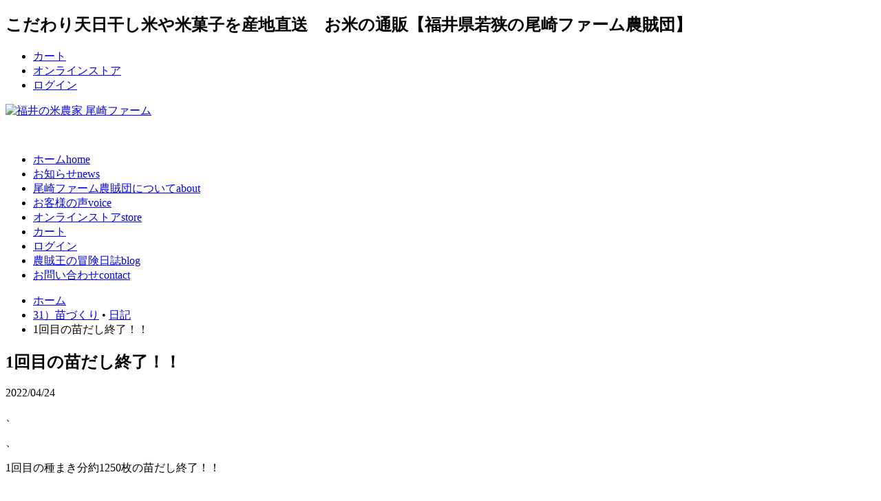

--- FILE ---
content_type: text/html; charset=UTF-8
request_url: https://ozakifarm.net/blog/1%E5%9B%9E%E7%9B%AE%E3%81%AE%E8%8B%97%E3%81%A0%E3%81%97%E7%B5%82%E4%BA%86%EF%BC%81%EF%BC%81
body_size: 66489
content:

<!DOCTYPE html>
<html lang="ja">

<head>
<!-- Google Tag Manager -->
<script>(function(w,d,s,l,i){w[l]=w[l]||[];w[l].push({'gtm.start':
new Date().getTime(),event:'gtm.js'});var f=d.getElementsByTagName(s)[0],
j=d.createElement(s),dl=l!='dataLayer'?'&l='+l:'';j.async=true;j.src=
'https://www.googletagmanager.com/gtm.js?id='+i+dl;f.parentNode.insertBefore(j,f);
})(window,document,'script','dataLayer','GTM-TJNCXQ');</script>
<!-- End Google Tag Manager -->
    <meta charset="UTF-8">
    <meta name="viewport" content="width=device-width, initial-scale=1.0">
    <link rel="stylesheet" id="styles-css" href="https://ozakifarm.net/wp/wp-content/themes/ozakifarm/module/css/styles.css" media="all">
    <link href="https://fonts.googleapis.com/icon?family=Material+Icons" rel="stylesheet"><title>1回目の苗だし終了！！ - 【福井の米農家 尾崎ファーム】JAS有機米や無農薬米を福井から産地直送</title>
	<style>img:is([sizes="auto" i], [sizes^="auto," i]) { contain-intrinsic-size: 3000px 1500px }</style>
	
		<!-- All in One SEO 4.8.9 - aioseo.com -->
	<meta name="description" content="、 、 1回目の種まき分約1250枚の苗だし終了！！ 、 この年齢になって一番体力的に辛い作業1位に浮上。 ガ" />
	<meta name="robots" content="max-image-preview:large" />
	<meta name="author" content="ozakifarm"/>
	<link rel="canonical" href="https://ozakifarm.net/blog/1%e5%9b%9e%e7%9b%ae%e3%81%ae%e8%8b%97%e3%81%a0%e3%81%97%e7%b5%82%e4%ba%86%ef%bc%81%ef%bc%81" />
	<meta name="generator" content="All in One SEO (AIOSEO) 4.8.9" />
		<meta property="og:locale" content="ja_JP" />
		<meta property="og:site_name" content="【福井の米農家 尾崎ファーム】JAS有機米や無農薬米を福井から産地直送 -" />
		<meta property="og:type" content="article" />
		<meta property="og:title" content="1回目の苗だし終了！！ - 【福井の米農家 尾崎ファーム】JAS有機米や無農薬米を福井から産地直送" />
		<meta property="og:description" content="、 、 1回目の種まき分約1250枚の苗だし終了！！ 、 この年齢になって一番体力的に辛い作業1位に浮上。 ガ" />
		<meta property="og:url" content="https://ozakifarm.net/blog/1%e5%9b%9e%e7%9b%ae%e3%81%ae%e8%8b%97%e3%81%a0%e3%81%97%e7%b5%82%e4%ba%86%ef%bc%81%ef%bc%81" />
		<meta property="article:published_time" content="2022-04-24T11:25:13+00:00" />
		<meta property="article:modified_time" content="2022-04-24T11:25:32+00:00" />
		<meta name="twitter:card" content="summary" />
		<meta name="twitter:title" content="1回目の苗だし終了！！ - 【福井の米農家 尾崎ファーム】JAS有機米や無農薬米を福井から産地直送" />
		<meta name="twitter:description" content="、 、 1回目の種まき分約1250枚の苗だし終了！！ 、 この年齢になって一番体力的に辛い作業1位に浮上。 ガ" />
		<script type="application/ld+json" class="aioseo-schema">
			{"@context":"https:\/\/schema.org","@graph":[{"@type":"BlogPosting","@id":"https:\/\/ozakifarm.net\/blog\/1%e5%9b%9e%e7%9b%ae%e3%81%ae%e8%8b%97%e3%81%a0%e3%81%97%e7%b5%82%e4%ba%86%ef%bc%81%ef%bc%81#blogposting","name":"1\u56de\u76ee\u306e\u82d7\u3060\u3057\u7d42\u4e86\uff01\uff01 - \u3010\u798f\u4e95\u306e\u7c73\u8fb2\u5bb6 \u5c3e\u5d0e\u30d5\u30a1\u30fc\u30e0\u3011JAS\u6709\u6a5f\u7c73\u3084\u7121\u8fb2\u85ac\u7c73\u3092\u798f\u4e95\u304b\u3089\u7523\u5730\u76f4\u9001","headline":"1\u56de\u76ee\u306e\u82d7\u3060\u3057\u7d42\u4e86\uff01\uff01","author":{"@id":"https:\/\/ozakifarm.net\/author\/ozakifarm#author"},"publisher":{"@id":"https:\/\/ozakifarm.net\/#organization"},"image":{"@type":"ImageObject","url":"https:\/\/ozakifarm.net\/wp\/wp-content\/uploads\/2022\/04\/165079873277304317812681814213800.jpg","@id":"https:\/\/ozakifarm.net\/blog\/1%e5%9b%9e%e7%9b%ae%e3%81%ae%e8%8b%97%e3%81%a0%e3%81%97%e7%b5%82%e4%ba%86%ef%bc%81%ef%bc%81\/#articleImage","width":480,"height":480},"datePublished":"2022-04-24T20:25:13+09:00","dateModified":"2022-04-24T20:25:32+09:00","inLanguage":"ja","mainEntityOfPage":{"@id":"https:\/\/ozakifarm.net\/blog\/1%e5%9b%9e%e7%9b%ae%e3%81%ae%e8%8b%97%e3%81%a0%e3%81%97%e7%b5%82%e4%ba%86%ef%bc%81%ef%bc%81#webpage"},"isPartOf":{"@id":"https:\/\/ozakifarm.net\/blog\/1%e5%9b%9e%e7%9b%ae%e3%81%ae%e8%8b%97%e3%81%a0%e3%81%97%e7%b5%82%e4%ba%86%ef%bc%81%ef%bc%81#webpage"},"articleSection":"31\uff09\u82d7\u3065\u304f\u308a, \u65e5\u8a18"},{"@type":"BreadcrumbList","@id":"https:\/\/ozakifarm.net\/blog\/1%e5%9b%9e%e7%9b%ae%e3%81%ae%e8%8b%97%e3%81%a0%e3%81%97%e7%b5%82%e4%ba%86%ef%bc%81%ef%bc%81#breadcrumblist","itemListElement":[{"@type":"ListItem","@id":"https:\/\/ozakifarm.net#listItem","position":1,"name":"\u30db\u30fc\u30e0","item":"https:\/\/ozakifarm.net","nextItem":{"@type":"ListItem","@id":"https:\/\/ozakifarm.net#listItem","name":"\u6295\u7a3f"}},{"@type":"ListItem","@id":"https:\/\/ozakifarm.net#listItem","position":2,"name":"\u6295\u7a3f","item":"https:\/\/ozakifarm.net","nextItem":{"@type":"ListItem","@id":"https:\/\/ozakifarm.net\/category\/blog#listItem","name":"\u65e5\u8a18"},"previousItem":{"@type":"ListItem","@id":"https:\/\/ozakifarm.net#listItem","name":"\u30db\u30fc\u30e0"}},{"@type":"ListItem","@id":"https:\/\/ozakifarm.net\/category\/blog#listItem","position":3,"name":"\u65e5\u8a18","item":"https:\/\/ozakifarm.net\/category\/blog","nextItem":{"@type":"ListItem","@id":"https:\/\/ozakifarm.net\/blog\/1%e5%9b%9e%e7%9b%ae%e3%81%ae%e8%8b%97%e3%81%a0%e3%81%97%e7%b5%82%e4%ba%86%ef%bc%81%ef%bc%81#listItem","name":"1\u56de\u76ee\u306e\u82d7\u3060\u3057\u7d42\u4e86\uff01\uff01"},"previousItem":{"@type":"ListItem","@id":"https:\/\/ozakifarm.net#listItem","name":"\u6295\u7a3f"}},{"@type":"ListItem","@id":"https:\/\/ozakifarm.net\/blog\/1%e5%9b%9e%e7%9b%ae%e3%81%ae%e8%8b%97%e3%81%a0%e3%81%97%e7%b5%82%e4%ba%86%ef%bc%81%ef%bc%81#listItem","position":4,"name":"1\u56de\u76ee\u306e\u82d7\u3060\u3057\u7d42\u4e86\uff01\uff01","previousItem":{"@type":"ListItem","@id":"https:\/\/ozakifarm.net\/category\/blog#listItem","name":"\u65e5\u8a18"}}]},{"@type":"Organization","@id":"https:\/\/ozakifarm.net\/#organization","name":"\u3010\u798f\u4e95\u306e\u7c73\u8fb2\u5bb6 \u5c3e\u5d0e\u30d5\u30a1\u30fc\u30e0\u3011JAS\u6709\u6a5f\u7c73\u3084\u7121\u8fb2\u85ac\u7c73\u3092\u798f\u4e95\u304b\u3089\u7523\u5730\u76f4\u9001","url":"https:\/\/ozakifarm.net\/","telephone":"+81770621552"},{"@type":"Person","@id":"https:\/\/ozakifarm.net\/author\/ozakifarm#author","url":"https:\/\/ozakifarm.net\/author\/ozakifarm","name":"ozakifarm"},{"@type":"WebPage","@id":"https:\/\/ozakifarm.net\/blog\/1%e5%9b%9e%e7%9b%ae%e3%81%ae%e8%8b%97%e3%81%a0%e3%81%97%e7%b5%82%e4%ba%86%ef%bc%81%ef%bc%81#webpage","url":"https:\/\/ozakifarm.net\/blog\/1%e5%9b%9e%e7%9b%ae%e3%81%ae%e8%8b%97%e3%81%a0%e3%81%97%e7%b5%82%e4%ba%86%ef%bc%81%ef%bc%81","name":"1\u56de\u76ee\u306e\u82d7\u3060\u3057\u7d42\u4e86\uff01\uff01 - \u3010\u798f\u4e95\u306e\u7c73\u8fb2\u5bb6 \u5c3e\u5d0e\u30d5\u30a1\u30fc\u30e0\u3011JAS\u6709\u6a5f\u7c73\u3084\u7121\u8fb2\u85ac\u7c73\u3092\u798f\u4e95\u304b\u3089\u7523\u5730\u76f4\u9001","description":"\u3001 \u3001 1\u56de\u76ee\u306e\u7a2e\u307e\u304d\u5206\u7d041250\u679a\u306e\u82d7\u3060\u3057\u7d42\u4e86\uff01\uff01 \u3001 \u3053\u306e\u5e74\u9f62\u306b\u306a\u3063\u3066\u4e00\u756a\u4f53\u529b\u7684\u306b\u8f9b\u3044\u4f5c\u696d1\u4f4d\u306b\u6d6e\u4e0a\u3002 \u30ac","inLanguage":"ja","isPartOf":{"@id":"https:\/\/ozakifarm.net\/#website"},"breadcrumb":{"@id":"https:\/\/ozakifarm.net\/blog\/1%e5%9b%9e%e7%9b%ae%e3%81%ae%e8%8b%97%e3%81%a0%e3%81%97%e7%b5%82%e4%ba%86%ef%bc%81%ef%bc%81#breadcrumblist"},"author":{"@id":"https:\/\/ozakifarm.net\/author\/ozakifarm#author"},"creator":{"@id":"https:\/\/ozakifarm.net\/author\/ozakifarm#author"},"datePublished":"2022-04-24T20:25:13+09:00","dateModified":"2022-04-24T20:25:32+09:00"},{"@type":"WebSite","@id":"https:\/\/ozakifarm.net\/#website","url":"https:\/\/ozakifarm.net\/","name":"\u3010\u798f\u4e95\u306e\u7c73\u8fb2\u5bb6 \u5c3e\u5d0e\u30d5\u30a1\u30fc\u30e0\u3011JAS\u6709\u6a5f\u7c73\u3084\u7121\u8fb2\u85ac\u7c73\u3092\u798f\u4e95\u304b\u3089\u7523\u5730\u76f4\u9001","inLanguage":"ja","publisher":{"@id":"https:\/\/ozakifarm.net\/#organization"}}]}
		</script>
		<!-- All in One SEO -->

<link rel='dns-prefetch' href='//www.googletagmanager.com' />
<link rel='dns-prefetch' href='//www.google.com' />
<link rel='dns-prefetch' href='//ajax.googleapis.com' />
<style id='classic-theme-styles-inline-css' type='text/css'>
/*! This file is auto-generated */
.wp-block-button__link{color:#fff;background-color:#32373c;border-radius:9999px;box-shadow:none;text-decoration:none;padding:calc(.667em + 2px) calc(1.333em + 2px);font-size:1.125em}.wp-block-file__button{background:#32373c;color:#fff;text-decoration:none}
</style>
<style id='global-styles-inline-css' type='text/css'>
:root{--wp--preset--aspect-ratio--square: 1;--wp--preset--aspect-ratio--4-3: 4/3;--wp--preset--aspect-ratio--3-4: 3/4;--wp--preset--aspect-ratio--3-2: 3/2;--wp--preset--aspect-ratio--2-3: 2/3;--wp--preset--aspect-ratio--16-9: 16/9;--wp--preset--aspect-ratio--9-16: 9/16;--wp--preset--color--black: #000000;--wp--preset--color--cyan-bluish-gray: #abb8c3;--wp--preset--color--white: #ffffff;--wp--preset--color--pale-pink: #f78da7;--wp--preset--color--vivid-red: #cf2e2e;--wp--preset--color--luminous-vivid-orange: #ff6900;--wp--preset--color--luminous-vivid-amber: #fcb900;--wp--preset--color--light-green-cyan: #7bdcb5;--wp--preset--color--vivid-green-cyan: #00d084;--wp--preset--color--pale-cyan-blue: #8ed1fc;--wp--preset--color--vivid-cyan-blue: #0693e3;--wp--preset--color--vivid-purple: #9b51e0;--wp--preset--gradient--vivid-cyan-blue-to-vivid-purple: linear-gradient(135deg,rgba(6,147,227,1) 0%,rgb(155,81,224) 100%);--wp--preset--gradient--light-green-cyan-to-vivid-green-cyan: linear-gradient(135deg,rgb(122,220,180) 0%,rgb(0,208,130) 100%);--wp--preset--gradient--luminous-vivid-amber-to-luminous-vivid-orange: linear-gradient(135deg,rgba(252,185,0,1) 0%,rgba(255,105,0,1) 100%);--wp--preset--gradient--luminous-vivid-orange-to-vivid-red: linear-gradient(135deg,rgba(255,105,0,1) 0%,rgb(207,46,46) 100%);--wp--preset--gradient--very-light-gray-to-cyan-bluish-gray: linear-gradient(135deg,rgb(238,238,238) 0%,rgb(169,184,195) 100%);--wp--preset--gradient--cool-to-warm-spectrum: linear-gradient(135deg,rgb(74,234,220) 0%,rgb(151,120,209) 20%,rgb(207,42,186) 40%,rgb(238,44,130) 60%,rgb(251,105,98) 80%,rgb(254,248,76) 100%);--wp--preset--gradient--blush-light-purple: linear-gradient(135deg,rgb(255,206,236) 0%,rgb(152,150,240) 100%);--wp--preset--gradient--blush-bordeaux: linear-gradient(135deg,rgb(254,205,165) 0%,rgb(254,45,45) 50%,rgb(107,0,62) 100%);--wp--preset--gradient--luminous-dusk: linear-gradient(135deg,rgb(255,203,112) 0%,rgb(199,81,192) 50%,rgb(65,88,208) 100%);--wp--preset--gradient--pale-ocean: linear-gradient(135deg,rgb(255,245,203) 0%,rgb(182,227,212) 50%,rgb(51,167,181) 100%);--wp--preset--gradient--electric-grass: linear-gradient(135deg,rgb(202,248,128) 0%,rgb(113,206,126) 100%);--wp--preset--gradient--midnight: linear-gradient(135deg,rgb(2,3,129) 0%,rgb(40,116,252) 100%);--wp--preset--font-size--small: 13px;--wp--preset--font-size--medium: 20px;--wp--preset--font-size--large: 36px;--wp--preset--font-size--x-large: 42px;--wp--preset--spacing--20: 0.44rem;--wp--preset--spacing--30: 0.67rem;--wp--preset--spacing--40: 1rem;--wp--preset--spacing--50: 1.5rem;--wp--preset--spacing--60: 2.25rem;--wp--preset--spacing--70: 3.38rem;--wp--preset--spacing--80: 5.06rem;--wp--preset--shadow--natural: 6px 6px 9px rgba(0, 0, 0, 0.2);--wp--preset--shadow--deep: 12px 12px 50px rgba(0, 0, 0, 0.4);--wp--preset--shadow--sharp: 6px 6px 0px rgba(0, 0, 0, 0.2);--wp--preset--shadow--outlined: 6px 6px 0px -3px rgba(255, 255, 255, 1), 6px 6px rgba(0, 0, 0, 1);--wp--preset--shadow--crisp: 6px 6px 0px rgba(0, 0, 0, 1);}:where(.is-layout-flex){gap: 0.5em;}:where(.is-layout-grid){gap: 0.5em;}body .is-layout-flex{display: flex;}.is-layout-flex{flex-wrap: wrap;align-items: center;}.is-layout-flex > :is(*, div){margin: 0;}body .is-layout-grid{display: grid;}.is-layout-grid > :is(*, div){margin: 0;}:where(.wp-block-columns.is-layout-flex){gap: 2em;}:where(.wp-block-columns.is-layout-grid){gap: 2em;}:where(.wp-block-post-template.is-layout-flex){gap: 1.25em;}:where(.wp-block-post-template.is-layout-grid){gap: 1.25em;}.has-black-color{color: var(--wp--preset--color--black) !important;}.has-cyan-bluish-gray-color{color: var(--wp--preset--color--cyan-bluish-gray) !important;}.has-white-color{color: var(--wp--preset--color--white) !important;}.has-pale-pink-color{color: var(--wp--preset--color--pale-pink) !important;}.has-vivid-red-color{color: var(--wp--preset--color--vivid-red) !important;}.has-luminous-vivid-orange-color{color: var(--wp--preset--color--luminous-vivid-orange) !important;}.has-luminous-vivid-amber-color{color: var(--wp--preset--color--luminous-vivid-amber) !important;}.has-light-green-cyan-color{color: var(--wp--preset--color--light-green-cyan) !important;}.has-vivid-green-cyan-color{color: var(--wp--preset--color--vivid-green-cyan) !important;}.has-pale-cyan-blue-color{color: var(--wp--preset--color--pale-cyan-blue) !important;}.has-vivid-cyan-blue-color{color: var(--wp--preset--color--vivid-cyan-blue) !important;}.has-vivid-purple-color{color: var(--wp--preset--color--vivid-purple) !important;}.has-black-background-color{background-color: var(--wp--preset--color--black) !important;}.has-cyan-bluish-gray-background-color{background-color: var(--wp--preset--color--cyan-bluish-gray) !important;}.has-white-background-color{background-color: var(--wp--preset--color--white) !important;}.has-pale-pink-background-color{background-color: var(--wp--preset--color--pale-pink) !important;}.has-vivid-red-background-color{background-color: var(--wp--preset--color--vivid-red) !important;}.has-luminous-vivid-orange-background-color{background-color: var(--wp--preset--color--luminous-vivid-orange) !important;}.has-luminous-vivid-amber-background-color{background-color: var(--wp--preset--color--luminous-vivid-amber) !important;}.has-light-green-cyan-background-color{background-color: var(--wp--preset--color--light-green-cyan) !important;}.has-vivid-green-cyan-background-color{background-color: var(--wp--preset--color--vivid-green-cyan) !important;}.has-pale-cyan-blue-background-color{background-color: var(--wp--preset--color--pale-cyan-blue) !important;}.has-vivid-cyan-blue-background-color{background-color: var(--wp--preset--color--vivid-cyan-blue) !important;}.has-vivid-purple-background-color{background-color: var(--wp--preset--color--vivid-purple) !important;}.has-black-border-color{border-color: var(--wp--preset--color--black) !important;}.has-cyan-bluish-gray-border-color{border-color: var(--wp--preset--color--cyan-bluish-gray) !important;}.has-white-border-color{border-color: var(--wp--preset--color--white) !important;}.has-pale-pink-border-color{border-color: var(--wp--preset--color--pale-pink) !important;}.has-vivid-red-border-color{border-color: var(--wp--preset--color--vivid-red) !important;}.has-luminous-vivid-orange-border-color{border-color: var(--wp--preset--color--luminous-vivid-orange) !important;}.has-luminous-vivid-amber-border-color{border-color: var(--wp--preset--color--luminous-vivid-amber) !important;}.has-light-green-cyan-border-color{border-color: var(--wp--preset--color--light-green-cyan) !important;}.has-vivid-green-cyan-border-color{border-color: var(--wp--preset--color--vivid-green-cyan) !important;}.has-pale-cyan-blue-border-color{border-color: var(--wp--preset--color--pale-cyan-blue) !important;}.has-vivid-cyan-blue-border-color{border-color: var(--wp--preset--color--vivid-cyan-blue) !important;}.has-vivid-purple-border-color{border-color: var(--wp--preset--color--vivid-purple) !important;}.has-vivid-cyan-blue-to-vivid-purple-gradient-background{background: var(--wp--preset--gradient--vivid-cyan-blue-to-vivid-purple) !important;}.has-light-green-cyan-to-vivid-green-cyan-gradient-background{background: var(--wp--preset--gradient--light-green-cyan-to-vivid-green-cyan) !important;}.has-luminous-vivid-amber-to-luminous-vivid-orange-gradient-background{background: var(--wp--preset--gradient--luminous-vivid-amber-to-luminous-vivid-orange) !important;}.has-luminous-vivid-orange-to-vivid-red-gradient-background{background: var(--wp--preset--gradient--luminous-vivid-orange-to-vivid-red) !important;}.has-very-light-gray-to-cyan-bluish-gray-gradient-background{background: var(--wp--preset--gradient--very-light-gray-to-cyan-bluish-gray) !important;}.has-cool-to-warm-spectrum-gradient-background{background: var(--wp--preset--gradient--cool-to-warm-spectrum) !important;}.has-blush-light-purple-gradient-background{background: var(--wp--preset--gradient--blush-light-purple) !important;}.has-blush-bordeaux-gradient-background{background: var(--wp--preset--gradient--blush-bordeaux) !important;}.has-luminous-dusk-gradient-background{background: var(--wp--preset--gradient--luminous-dusk) !important;}.has-pale-ocean-gradient-background{background: var(--wp--preset--gradient--pale-ocean) !important;}.has-electric-grass-gradient-background{background: var(--wp--preset--gradient--electric-grass) !important;}.has-midnight-gradient-background{background: var(--wp--preset--gradient--midnight) !important;}.has-small-font-size{font-size: var(--wp--preset--font-size--small) !important;}.has-medium-font-size{font-size: var(--wp--preset--font-size--medium) !important;}.has-large-font-size{font-size: var(--wp--preset--font-size--large) !important;}.has-x-large-font-size{font-size: var(--wp--preset--font-size--x-large) !important;}
:where(.wp-block-post-template.is-layout-flex){gap: 1.25em;}:where(.wp-block-post-template.is-layout-grid){gap: 1.25em;}
:where(.wp-block-columns.is-layout-flex){gap: 2em;}:where(.wp-block-columns.is-layout-grid){gap: 2em;}
:root :where(.wp-block-pullquote){font-size: 1.5em;line-height: 1.6;}
</style>
<link rel='stylesheet' id='contact-form-7-css' href='https://ozakifarm.net/wp/wp-content/plugins/contact-form-7/includes/css/styles.css?ver=6.1.3' type='text/css' media='all' />
<link rel='stylesheet' id='woocommerce-layout-css' href='https://ozakifarm.net/wp/wp-content/plugins/woocommerce/assets/css/woocommerce-layout.css?ver=10.3.7' type='text/css' media='all' />
<style id='woocommerce-layout-inline-css' type='text/css'>

	.infinite-scroll .woocommerce-pagination {
		display: none;
	}
</style>
<link rel='stylesheet' id='woocommerce-smallscreen-css' href='https://ozakifarm.net/wp/wp-content/plugins/woocommerce/assets/css/woocommerce-smallscreen.css?ver=10.3.7' type='text/css' media='only screen and (max-width: 768px)' />
<link rel='stylesheet' id='woocommerce-general-css' href='https://ozakifarm.net/wp/wp-content/plugins/woocommerce/assets/css/woocommerce.css?ver=10.3.7' type='text/css' media='all' />
<style id='woocommerce-inline-inline-css' type='text/css'>
.woocommerce form .form-row .required { visibility: visible; }
</style>
<link rel='stylesheet' id='brands-styles-css' href='https://ozakifarm.net/wp/wp-content/plugins/woocommerce/assets/css/brands.css?ver=10.3.7' type='text/css' media='all' />
<link rel='stylesheet' id='pwb-styles-frontend-css' href='https://ozakifarm.net/wp/wp-content/plugins/perfect-woocommerce-brands/build/frontend/css/style.css?ver=3.6.4' type='text/css' media='all' />
<script type="text/javascript" id="woocommerce-google-analytics-integration-gtag-js-after">
/* <![CDATA[ */
/* Google Analytics for WooCommerce (gtag.js) */
					window.dataLayer = window.dataLayer || [];
					function gtag(){dataLayer.push(arguments);}
					// Set up default consent state.
					for ( const mode of [{"analytics_storage":"denied","ad_storage":"denied","ad_user_data":"denied","ad_personalization":"denied","region":["AT","BE","BG","HR","CY","CZ","DK","EE","FI","FR","DE","GR","HU","IS","IE","IT","LV","LI","LT","LU","MT","NL","NO","PL","PT","RO","SK","SI","ES","SE","GB","CH"]}] || [] ) {
						gtag( "consent", "default", { "wait_for_update": 500, ...mode } );
					}
					gtag("js", new Date());
					gtag("set", "developer_id.dOGY3NW", true);
					gtag("config", "G-3L8H3T595K", {"track_404":true,"allow_google_signals":true,"logged_in":false,"linker":{"domains":[],"allow_incoming":false},"custom_map":{"dimension1":"logged_in"}});
/* ]]> */
</script>
<script type="text/javascript" src="https://ajax.googleapis.com/ajax/libs/jquery/1.12.4/jquery.min.js?ver=6.8.3" id="jquery-js"></script>
<script type="text/javascript" src="https://ozakifarm.net/wp/wp-content/plugins/woocommerce/assets/js/jquery-blockui/jquery.blockUI.min.js?ver=2.7.0-wc.10.3.7" id="wc-jquery-blockui-js" defer="defer" data-wp-strategy="defer"></script>
<script type="text/javascript" id="wc-add-to-cart-js-extra">
/* <![CDATA[ */
var wc_add_to_cart_params = {"ajax_url":"\/wp\/wp-admin\/admin-ajax.php","wc_ajax_url":"\/?wc-ajax=%%endpoint%%","i18n_view_cart":"\u304a\u8cb7\u3044\u7269\u30ab\u30b4\u3092\u8868\u793a","cart_url":"https:\/\/ozakifarm.net\/cart","is_cart":"","cart_redirect_after_add":"yes"};
/* ]]> */
</script>
<script type="text/javascript" src="https://ozakifarm.net/wp/wp-content/plugins/woocommerce/assets/js/frontend/add-to-cart.min.js?ver=10.3.7" id="wc-add-to-cart-js" defer="defer" data-wp-strategy="defer"></script>
<script type="text/javascript" src="https://ozakifarm.net/wp/wp-content/plugins/woocommerce/assets/js/js-cookie/js.cookie.min.js?ver=2.1.4-wc.10.3.7" id="wc-js-cookie-js" defer="defer" data-wp-strategy="defer"></script>
<script type="text/javascript" id="woocommerce-js-extra">
/* <![CDATA[ */
var woocommerce_params = {"ajax_url":"\/wp\/wp-admin\/admin-ajax.php","wc_ajax_url":"\/?wc-ajax=%%endpoint%%","i18n_password_show":"\u30d1\u30b9\u30ef\u30fc\u30c9\u3092\u8868\u793a","i18n_password_hide":"\u30d1\u30b9\u30ef\u30fc\u30c9\u3092\u96a0\u3059"};
/* ]]> */
</script>
<script type="text/javascript" src="https://ozakifarm.net/wp/wp-content/plugins/woocommerce/assets/js/frontend/woocommerce.min.js?ver=10.3.7" id="woocommerce-js" defer="defer" data-wp-strategy="defer"></script>
<link rel="https://api.w.org/" href="https://ozakifarm.net/wp-json/" /><link rel="alternate" title="JSON" type="application/json" href="https://ozakifarm.net/wp-json/wp/v2/posts/24976" /><link rel="EditURI" type="application/rsd+xml" title="RSD" href="https://ozakifarm.net/wp/xmlrpc.php?rsd" />
<link rel='shortlink' href='https://ozakifarm.net/?p=24976' />
<link rel="alternate" title="oEmbed (JSON)" type="application/json+oembed" href="https://ozakifarm.net/wp-json/oembed/1.0/embed?url=https%3A%2F%2Fozakifarm.net%2Fblog%2F1%25e5%259b%259e%25e7%259b%25ae%25e3%2581%25ae%25e8%258b%2597%25e3%2581%25a0%25e3%2581%2597%25e7%25b5%2582%25e4%25ba%2586%25ef%25bc%2581%25ef%25bc%2581" />
<link rel="alternate" title="oEmbed (XML)" type="text/xml+oembed" href="https://ozakifarm.net/wp-json/oembed/1.0/embed?url=https%3A%2F%2Fozakifarm.net%2Fblog%2F1%25e5%259b%259e%25e7%259b%25ae%25e3%2581%25ae%25e8%258b%2597%25e3%2581%25a0%25e3%2581%2597%25e7%25b5%2582%25e4%25ba%2586%25ef%25bc%2581%25ef%25bc%2581&#038;format=xml" />
	<noscript><style>.woocommerce-product-gallery{ opacity: 1 !important; }</style></noscript>
	<link rel="icon" href="https://ozakifarm.net/wp/wp-content/uploads/2020/09/cropped-icon-32x32.jpg" sizes="32x32" />
<link rel="icon" href="https://ozakifarm.net/wp/wp-content/uploads/2020/09/cropped-icon-192x192.jpg" sizes="192x192" />
<link rel="apple-touch-icon" href="https://ozakifarm.net/wp/wp-content/uploads/2020/09/cropped-icon-180x180.jpg" />
<meta name="msapplication-TileImage" content="https://ozakifarm.net/wp/wp-content/uploads/2020/09/cropped-icon-270x270.jpg" />
</head>

    <body id="news">
      <!-- Google Tag Manager (noscript) -->
      <noscript><iframe src="https://www.googletagmanager.com/ns.html?id=GTM-TJNCXQ"
height="0" width="0" style="display:none;visibility:hidden"></iframe></noscript>
<!-- End Google Tag Manager (noscript) -->
    <!-- header -->
    <header>
        
        <span class="nav_toggle">
            <i></i>
            <i></i>
            <i></i>
        </span>
        <nav class="nav">
            <div class="top">
                <div>
            <h1 class="text">こだわり天日干し米や米菓子を産地直送　お米の通販【福井県若狭の尾崎ファーム農賊団】</h1>
            <ul><li class="hd_cart"><a href="https://ozakifarm.net/cart" data-wpel-link="internal">カート</a></li><li><a href="https://ozakifarm.net/product" data-wpel-link="internal">オンラインストア</a></li>
                                <li><a href="https://ozakifarm.net/mypage" data-wpel-link="internal">ログイン</a></li>
                                </ul>
        </div>
        </div>
        <div class="bottom">
            <p class="logo"><a href="/" data-wpel-link="internal"><img src="https://ozakifarm.net/wp/wp-content/themes/ozakifarm/module/img/common/ic.svg" alt="福井の米農家 尾崎ファーム"></a></p>


           
            <div class="cartbox"><a href="https://ozakifarm.net/cart" data-wpel-link="internal"><img src="/wp/wp-content/themes/ozakifarm/module/img/common/shopping_cart_white_24dp.svg" alt=""></a></div>
            <ul>
                <li><a href="https://ozakifarm.net" data-wpel-link="internal">ホーム<span>home</span></a></li>
                <li><a href="https://ozakifarm.net/news" data-wpel-link="internal">お知らせ<span>news</span></a></li>
                <li><a href="https://ozakifarm.net/about" data-wpel-link="internal">尾崎ファーム農賊団について<span>about</span></a></li>
                <!--
                <li><a href="https://ozakifarm.net/secret" data-wpel-link="internal">おいしいお米のヒミツ<span>secret</span></a></li>-->
                <li><a href="https://ozakifarm.net/voice" data-wpel-link="internal">お客様の声<span>voice</span></a></li>

                <li class="sp"><a href="https://ozakifarm.net/product" data-wpel-link="internal">オンラインストア<span>store</span></a></li>
                <li class="sp"><a href="https://ozakifarm.net/cart" data-wpel-link="internal">カート</a></li>
                                    <li class="sp"><a href="https://ozakifarm.net/mypage" data-wpel-link="internal">ログイン</a></li>
                                    <li><a href="https://ozakifarm.net/blog" data-wpel-link="internal">農賊王の冒険日誌<span>blog</span></a></li>
                <li><a href="https://ozakifarm.net/contact" data-wpel-link="internal">お問い合わせ<span>contact</span></a></li>
            </ul>
        </div>
        </nav>
    </header>
    <!-- main -->
   
        <section class="breadcrumb">
        <ul><li><a href="https://ozakifarm.net" rel="nofollow" data-wpel-link="internal">ホーム</a></li><li><a href="https://ozakifarm.net/category/31%ef%bc%89%e8%8b%97%e3%81%a5%e3%81%8f%e3%82%8a" rel="category tag" data-wpel-link="internal">31）苗づくり</a> &bull; <a href="https://ozakifarm.net/category/blog" rel="category tag" data-wpel-link="internal">日記</a></li><li>1回目の苗だし終了！！</li>                </ul>
        </section>
        <main>
        <section class="post">

    <div class="entry">
    <div class="entry-body">
    <div class="header">
        <h1>1回目の苗だし終了！！</h1>
    <p>2022/04/24</p>
    </div>
                
               
                    

<p>、</p>



<p>、</p>



<p>1回目の種まき分約1250枚の苗だし終了！！</p>



<p>、</p>



<p>この年齢になって一番体力的に辛い作業1位に浮上。</p>



<p>ガクガクに筋肉痛。</p>



<p>バンテリンで痛みごまかし作戦。</p>



<p>2回目の種まきは約800枚！！</p>



<p>、</p>



<p>、</p>



<p>、</p>



<p>熱湯地獄→冷水地獄→浸水地獄→脱水地獄→乾燥地獄→スチームサウナ地獄という辛い修行に耐え、ようやく露地プール育苗デビュー！！</p>



<p>、</p>



<p>、</p>



<figure class="wp-block-image size-large"><img fetchpriority="high" decoding="async" width="480" height="480" src="https://ozakifarm.net/wp/wp-content/uploads/2022/04/165079873277304317812681814213800.jpg" alt="" class="wp-image-24973" srcset="https://ozakifarm.net/wp/wp-content/uploads/2022/04/165079873277304317812681814213800.jpg 480w, https://ozakifarm.net/wp/wp-content/uploads/2022/04/165079873277304317812681814213800-150x150.jpg 150w, https://ozakifarm.net/wp/wp-content/uploads/2022/04/165079873277304317812681814213800-300x300.jpg 300w, https://ozakifarm.net/wp/wp-content/uploads/2022/04/165079873277304317812681814213800-100x100.jpg 100w" sizes="(max-width: 480px) 100vw, 480px" /></figure>



<p>、</p>



<p>、</p>



<p>、</p>



<p>、</p>



<p>、</p>



<p>、</p>



<p></p>



<p>赤い稲わら帽子【ヒーロー帽】をかぶせてあげました。</p>



<p>でも、大きさが足りませんでした。</p>



<p>でも、曇りだったので助かりました。</p>



<p>、</p>



<figure class="wp-block-image size-large"><img decoding="async" width="480" height="480" src="https://ozakifarm.net/wp/wp-content/uploads/2022/04/165079874204514379746670496129536.jpg" alt="" class="wp-image-24974" srcset="https://ozakifarm.net/wp/wp-content/uploads/2022/04/165079874204514379746670496129536.jpg 480w, https://ozakifarm.net/wp/wp-content/uploads/2022/04/165079874204514379746670496129536-150x150.jpg 150w, https://ozakifarm.net/wp/wp-content/uploads/2022/04/165079874204514379746670496129536-300x300.jpg 300w, https://ozakifarm.net/wp/wp-content/uploads/2022/04/165079874204514379746670496129536-100x100.jpg 100w" sizes="(max-width: 480px) 100vw, 480px" /></figure>



<p>、</p>



<p>、</p>



<p>、</p>



<p>、</p>



<p>本日の一筆入魂の米袋</p>



<p>、</p>



<p>、</p>



<figure class="wp-block-image size-large"><img decoding="async" width="240" height="240" src="https://ozakifarm.net/wp/wp-content/uploads/2022/04/165079876960922894320338208754216.jpg" alt="" class="wp-image-24975" srcset="https://ozakifarm.net/wp/wp-content/uploads/2022/04/165079876960922894320338208754216.jpg 240w, https://ozakifarm.net/wp/wp-content/uploads/2022/04/165079876960922894320338208754216-150x150.jpg 150w, https://ozakifarm.net/wp/wp-content/uploads/2022/04/165079876960922894320338208754216-100x100.jpg 100w" sizes="(max-width: 240px) 100vw, 240px" /></figure>



<p>、</p>



<p>、</p>



<p>【辛い作業の時こそ自分の長所見失うな】</p>



<p>、</p>



<p>、</p>



<p>、</p>



<p>、</p>



<p>、</p>



<p></p>



<p>、</p>



<p></p>
                    </div>
    </div>
                    
<div class="sidebar">
                <section class="search">
	<h2>キーワードで探す</h2>
	<form role="search" method="get" id="searchform" class="searchform" action="https://ozakifarm.net/">
				<div>
					<label class="screen-reader-text" for="s">検索:</label>
					<input type="text" value="" name="s" id="s" />
					<input type="submit" id="searchsubmit" value="検索" />
				</div>
			</form>
</section>
<section class="recommended">
	<h2>最近の記事</h2>
	<ul>
		
				<li><a href="https://ozakifarm.net/blog/%e3%81%b5%e3%82%8b%e3%81%95%e3%81%a8%e7%b4%8d%e7%a8%8e%e8%bf%94%e7%a4%bc%e5%93%81%e5%8f%97%e4%bb%98%e4%b8%ad%ef%bc%88%e5%86%92%e9%99%ba%e7%b1%b3%e3%83%9f%e3%83%ab%e3%82%ad%e3%83%bc%e3%82%af%e3%82%a4" data-wpel-link="internal">ふるさと納税返礼品受付中（冒険米ミルキークイーン）</a></li>
			
				<li><a href="https://ozakifarm.net/blog/%e7%a6%8f%e4%ba%95%e7%9c%8c%e3%81%ab%e3%82%82%e6%96%b0%e3%81%97%e3%81%84%e6%99%82%e4%bb%a3%e3%81%8c%e3%81%8f%e3%82%8b%e3%81%ae%e3%81%8b%ef%bc%9f" data-wpel-link="internal">福井県に新しい扉が開くのか？</a></li>
			
				<li><a href="https://ozakifarm.net/blog/%e5%8a%a9%e3%81%8b%e3%82%8a%e3%81%be%e3%81%97%e3%81%9f" data-wpel-link="internal">助かりました</a></li>
			
				<li><a href="https://ozakifarm.net/blog/%e9%9b%aa%e8%90%bd%e3%81%a1%e7%9d%80%e3%81%8d%e3%81%be%e3%81%97%e3%81%9f" data-wpel-link="internal">雪落ち着きました</a></li>
						</ul>
	<h2>カテゴリー別</h2>
	<ul>
			<li class="cat-item cat-item-22"><a href="https://ozakifarm.net/category/atyouten" data-wpel-link="internal">10)頂天米</a>
</li>
	<li class="cat-item cat-item-21"><a href="https://ozakifarm.net/category/kometenpi" data-wpel-link="internal">11)【極】天日干し完熟米</a>
</li>
	<li class="cat-item cat-item-27"><a href="https://ozakifarm.net/category/komeikuhikari" data-wpel-link="internal">12)冒険米</a>
</li>
	<li class="cat-item cat-item-26"><a href="https://ozakifarm.net/category/komeeco" data-wpel-link="internal">13)究極のエコ米</a>
</li>
	<li class="cat-item cat-item-24"><a href="https://ozakifarm.net/category/komenyukon" data-wpel-link="internal">14)一粒入魂米</a>
</li>
	<li class="cat-item cat-item-16"><a href="https://ozakifarm.net/category/notice" data-wpel-link="internal">15)お知らせ</a>
<ul class='children'>
	<li class="cat-item cat-item-40"><a href="https://ozakifarm.net/category/notice/news_01" data-wpel-link="internal">18)もち米</a>
</li>
</ul>
</li>
	<li class="cat-item cat-item-38"><a href="https://ozakifarm.net/category/%e3%83%9d%e3%83%b3%e8%8f%93%e5%ad%90" data-wpel-link="internal">16)ポン菓子</a>
</li>
	<li class="cat-item cat-item-37"><a href="https://ozakifarm.net/category/%e3%81%8a%e9%a4%85" data-wpel-link="internal">17)お餅</a>
</li>
	<li class="cat-item cat-item-13"><a href="https://ozakifarm.net/category/ricefields" data-wpel-link="internal">19)田んぼ</a>
</li>
	<li class="cat-item cat-item-12"><a href="https://ozakifarm.net/category/nature" data-wpel-link="internal">20)生き物・自然</a>
</li>
	<li class="cat-item cat-item-17"><a href="https://ozakifarm.net/category/hobby" data-wpel-link="internal">21)趣味</a>
</li>
	<li class="cat-item cat-item-30"><a href="https://ozakifarm.net/category/sack" data-wpel-link="internal">22)一筆入魂の米袋</a>
</li>
	<li class="cat-item cat-item-25"><a href="https://ozakifarm.net/category/marche" data-wpel-link="internal">23)イベント出店</a>
</li>
	<li class="cat-item cat-item-14"><a href="https://ozakifarm.net/category/workshops" data-wpel-link="internal">24)研修会</a>
</li>
	<li class="cat-item cat-item-20"><a href="https://ozakifarm.net/category/experience" data-wpel-link="internal">25)農業体験活動</a>
</li>
	<li class="cat-item cat-item-18"><a href="https://ozakifarm.net/category/field" data-wpel-link="internal">26)畑</a>
</li>
	<li class="cat-item cat-item-34"><a href="https://ozakifarm.net/category/song" data-wpel-link="internal">27)農作業中に聞きたい歌</a>
</li>
	<li class="cat-item cat-item-19"><a href="https://ozakifarm.net/category/tshirt" data-wpel-link="internal">28)農Tシャツ</a>
</li>
	<li class="cat-item cat-item-28"><a href="https://ozakifarm.net/category/quiz" data-wpel-link="internal">29)農力活性化クイズ</a>
</li>
	<li class="cat-item cat-item-29"><a href="https://ozakifarm.net/category/voice" data-wpel-link="internal">30)お客様の声</a>
</li>
	<li class="cat-item cat-item-97"><a href="https://ozakifarm.net/category/31%ef%bc%89%e8%8b%97%e3%81%a5%e3%81%8f%e3%82%8a" data-wpel-link="internal">31）苗づくり</a>
</li>
	<li class="cat-item cat-item-115"><a href="https://ozakifarm.net/category/%e3%82%82%e3%81%a1%e7%b1%b3" data-wpel-link="internal">もち米</a>
</li>
	<li class="cat-item cat-item-98"><a href="https://ozakifarm.net/category/item" data-wpel-link="internal">商品</a>
<ul class='children'>
	<li class="cat-item cat-item-99"><a href="https://ozakifarm.net/category/item/itemreco" data-wpel-link="internal">お勧め商品</a>
</li>
	<li class="cat-item cat-item-100"><a href="https://ozakifarm.net/category/item/itemnew" data-wpel-link="internal">新商品</a>
</li>
</ul>
</li>
	<li class="cat-item cat-item-7"><a href="https://ozakifarm.net/category/blog" data-wpel-link="internal">日記</a>
</li>
	</ul>
	<h2>月別</h2>
	<select name="archive-dropdown" onChange='document.location.href=this.options[this.selectedIndex].value;'>
		<option value="">月を選択</option>
			<option value='https://ozakifarm.net/2026/01'> 2026年1月 &nbsp;(17)</option>
	<option value='https://ozakifarm.net/2025/12'> 2025年12月 &nbsp;(29)</option>
	<option value='https://ozakifarm.net/2025/11'> 2025年11月 &nbsp;(19)</option>
	<option value='https://ozakifarm.net/2025/10'> 2025年10月 &nbsp;(17)</option>
	<option value='https://ozakifarm.net/2025/09'> 2025年9月 &nbsp;(19)</option>
	<option value='https://ozakifarm.net/2025/08'> 2025年8月 &nbsp;(14)</option>
	<option value='https://ozakifarm.net/2025/07'> 2025年7月 &nbsp;(11)</option>
	<option value='https://ozakifarm.net/2025/06'> 2025年6月 &nbsp;(18)</option>
	<option value='https://ozakifarm.net/2025/05'> 2025年5月 &nbsp;(15)</option>
	<option value='https://ozakifarm.net/2025/04'> 2025年4月 &nbsp;(21)</option>
	<option value='https://ozakifarm.net/2025/03'> 2025年3月 &nbsp;(15)</option>
	<option value='https://ozakifarm.net/2025/02'> 2025年2月 &nbsp;(9)</option>
	<option value='https://ozakifarm.net/2025/01'> 2025年1月 &nbsp;(5)</option>
	<option value='https://ozakifarm.net/2024/12'> 2024年12月 &nbsp;(19)</option>
	<option value='https://ozakifarm.net/2024/11'> 2024年11月 &nbsp;(17)</option>
	<option value='https://ozakifarm.net/2024/10'> 2024年10月 &nbsp;(15)</option>
	<option value='https://ozakifarm.net/2024/09'> 2024年9月 &nbsp;(11)</option>
	<option value='https://ozakifarm.net/2024/08'> 2024年8月 &nbsp;(11)</option>
	<option value='https://ozakifarm.net/2024/07'> 2024年7月 &nbsp;(25)</option>
	<option value='https://ozakifarm.net/2024/06'> 2024年6月 &nbsp;(27)</option>
	<option value='https://ozakifarm.net/2024/05'> 2024年5月 &nbsp;(22)</option>
	<option value='https://ozakifarm.net/2024/04'> 2024年4月 &nbsp;(23)</option>
	<option value='https://ozakifarm.net/2024/03'> 2024年3月 &nbsp;(12)</option>
	<option value='https://ozakifarm.net/2024/02'> 2024年2月 &nbsp;(13)</option>
	<option value='https://ozakifarm.net/2024/01'> 2024年1月 &nbsp;(15)</option>
	<option value='https://ozakifarm.net/2023/12'> 2023年12月 &nbsp;(5)</option>
	<option value='https://ozakifarm.net/2023/11'> 2023年11月 &nbsp;(6)</option>
	<option value='https://ozakifarm.net/2023/10'> 2023年10月 &nbsp;(16)</option>
	<option value='https://ozakifarm.net/2023/09'> 2023年9月 &nbsp;(14)</option>
	<option value='https://ozakifarm.net/2023/08'> 2023年8月 &nbsp;(13)</option>
	<option value='https://ozakifarm.net/2023/07'> 2023年7月 &nbsp;(11)</option>
	<option value='https://ozakifarm.net/2023/06'> 2023年6月 &nbsp;(13)</option>
	<option value='https://ozakifarm.net/2023/05'> 2023年5月 &nbsp;(12)</option>
	<option value='https://ozakifarm.net/2023/04'> 2023年4月 &nbsp;(14)</option>
	<option value='https://ozakifarm.net/2023/03'> 2023年3月 &nbsp;(11)</option>
	<option value='https://ozakifarm.net/2023/02'> 2023年2月 &nbsp;(5)</option>
	<option value='https://ozakifarm.net/2023/01'> 2023年1月 &nbsp;(8)</option>
	<option value='https://ozakifarm.net/2022/12'> 2022年12月 &nbsp;(7)</option>
	<option value='https://ozakifarm.net/2022/11'> 2022年11月 &nbsp;(10)</option>
	<option value='https://ozakifarm.net/2022/10'> 2022年10月 &nbsp;(12)</option>
	<option value='https://ozakifarm.net/2022/09'> 2022年9月 &nbsp;(14)</option>
	<option value='https://ozakifarm.net/2022/08'> 2022年8月 &nbsp;(15)</option>
	<option value='https://ozakifarm.net/2022/07'> 2022年7月 &nbsp;(6)</option>
	<option value='https://ozakifarm.net/2022/06'> 2022年6月 &nbsp;(22)</option>
	<option value='https://ozakifarm.net/2022/05'> 2022年5月 &nbsp;(16)</option>
	<option value='https://ozakifarm.net/2022/04'> 2022年4月 &nbsp;(24)</option>
	<option value='https://ozakifarm.net/2022/03'> 2022年3月 &nbsp;(17)</option>
	<option value='https://ozakifarm.net/2022/02'> 2022年2月 &nbsp;(9)</option>
	<option value='https://ozakifarm.net/2022/01'> 2022年1月 &nbsp;(8)</option>
	<option value='https://ozakifarm.net/2021/12'> 2021年12月 &nbsp;(9)</option>
	<option value='https://ozakifarm.net/2021/11'> 2021年11月 &nbsp;(17)</option>
	<option value='https://ozakifarm.net/2021/10'> 2021年10月 &nbsp;(20)</option>
	<option value='https://ozakifarm.net/2021/09'> 2021年9月 &nbsp;(29)</option>
	<option value='https://ozakifarm.net/2021/08'> 2021年8月 &nbsp;(23)</option>
	<option value='https://ozakifarm.net/2021/07'> 2021年7月 &nbsp;(14)</option>
	<option value='https://ozakifarm.net/2021/06'> 2021年6月 &nbsp;(24)</option>
	<option value='https://ozakifarm.net/2021/05'> 2021年5月 &nbsp;(24)</option>
	<option value='https://ozakifarm.net/2021/04'> 2021年4月 &nbsp;(21)</option>
	<option value='https://ozakifarm.net/2021/03'> 2021年3月 &nbsp;(22)</option>
	<option value='https://ozakifarm.net/2021/02'> 2021年2月 &nbsp;(14)</option>
	<option value='https://ozakifarm.net/2021/01'> 2021年1月 &nbsp;(35)</option>
	<option value='https://ozakifarm.net/2020/12'> 2020年12月 &nbsp;(20)</option>
	<option value='https://ozakifarm.net/2020/11'> 2020年11月 &nbsp;(25)</option>
	<option value='https://ozakifarm.net/2020/10'> 2020年10月 &nbsp;(29)</option>
	<option value='https://ozakifarm.net/2020/09'> 2020年9月 &nbsp;(34)</option>
	<option value='https://ozakifarm.net/2020/08'> 2020年8月 &nbsp;(22)</option>
	<option value='https://ozakifarm.net/2020/07'> 2020年7月 &nbsp;(22)</option>
	<option value='https://ozakifarm.net/2020/06'> 2020年6月 &nbsp;(22)</option>
	<option value='https://ozakifarm.net/2020/05'> 2020年5月 &nbsp;(24)</option>
	<option value='https://ozakifarm.net/2020/04'> 2020年4月 &nbsp;(26)</option>
	<option value='https://ozakifarm.net/2020/03'> 2020年3月 &nbsp;(28)</option>
	<option value='https://ozakifarm.net/2020/02'> 2020年2月 &nbsp;(16)</option>
	<option value='https://ozakifarm.net/2020/01'> 2020年1月 &nbsp;(16)</option>
	<option value='https://ozakifarm.net/2019/12'> 2019年12月 &nbsp;(19)</option>
	<option value='https://ozakifarm.net/2019/11'> 2019年11月 &nbsp;(17)</option>
	<option value='https://ozakifarm.net/2019/10'> 2019年10月 &nbsp;(22)</option>
	<option value='https://ozakifarm.net/2019/09'> 2019年9月 &nbsp;(25)</option>
	<option value='https://ozakifarm.net/2019/08'> 2019年8月 &nbsp;(21)</option>
	<option value='https://ozakifarm.net/2019/07'> 2019年7月 &nbsp;(20)</option>
	<option value='https://ozakifarm.net/2019/06'> 2019年6月 &nbsp;(21)</option>
	<option value='https://ozakifarm.net/2019/05'> 2019年5月 &nbsp;(28)</option>
	<option value='https://ozakifarm.net/2019/04'> 2019年4月 &nbsp;(32)</option>
	<option value='https://ozakifarm.net/2019/03'> 2019年3月 &nbsp;(31)</option>
	<option value='https://ozakifarm.net/2019/02'> 2019年2月 &nbsp;(20)</option>
	<option value='https://ozakifarm.net/2019/01'> 2019年1月 &nbsp;(15)</option>
	<option value='https://ozakifarm.net/2018/12'> 2018年12月 &nbsp;(26)</option>
	<option value='https://ozakifarm.net/2018/11'> 2018年11月 &nbsp;(14)</option>
	<option value='https://ozakifarm.net/2018/10'> 2018年10月 &nbsp;(22)</option>
	<option value='https://ozakifarm.net/2018/09'> 2018年9月 &nbsp;(26)</option>
	<option value='https://ozakifarm.net/2018/08'> 2018年8月 &nbsp;(8)</option>
	<option value='https://ozakifarm.net/2018/07'> 2018年7月 &nbsp;(16)</option>
	<option value='https://ozakifarm.net/2018/06'> 2018年6月 &nbsp;(22)</option>
	<option value='https://ozakifarm.net/2018/05'> 2018年5月 &nbsp;(30)</option>
	<option value='https://ozakifarm.net/2018/04'> 2018年4月 &nbsp;(27)</option>
	<option value='https://ozakifarm.net/2018/03'> 2018年3月 &nbsp;(25)</option>
	<option value='https://ozakifarm.net/2018/02'> 2018年2月 &nbsp;(26)</option>
	<option value='https://ozakifarm.net/2018/01'> 2018年1月 &nbsp;(32)</option>
	<option value='https://ozakifarm.net/2017/12'> 2017年12月 &nbsp;(26)</option>
	<option value='https://ozakifarm.net/2017/11'> 2017年11月 &nbsp;(28)</option>
	<option value='https://ozakifarm.net/2017/10'> 2017年10月 &nbsp;(17)</option>
	<option value='https://ozakifarm.net/2017/09'> 2017年9月 &nbsp;(27)</option>
	<option value='https://ozakifarm.net/2017/08'> 2017年8月 &nbsp;(23)</option>
	<option value='https://ozakifarm.net/2017/07'> 2017年7月 &nbsp;(25)</option>
	<option value='https://ozakifarm.net/2017/06'> 2017年6月 &nbsp;(25)</option>
	<option value='https://ozakifarm.net/2017/05'> 2017年5月 &nbsp;(33)</option>
	<option value='https://ozakifarm.net/2017/04'> 2017年4月 &nbsp;(26)</option>
	<option value='https://ozakifarm.net/2017/03'> 2017年3月 &nbsp;(26)</option>
	<option value='https://ozakifarm.net/2017/02'> 2017年2月 &nbsp;(24)</option>
	<option value='https://ozakifarm.net/2017/01'> 2017年1月 &nbsp;(24)</option>
	<option value='https://ozakifarm.net/2016/12'> 2016年12月 &nbsp;(25)</option>
	<option value='https://ozakifarm.net/2016/11'> 2016年11月 &nbsp;(27)</option>
	<option value='https://ozakifarm.net/2016/10'> 2016年10月 &nbsp;(31)</option>
	<option value='https://ozakifarm.net/2016/09'> 2016年9月 &nbsp;(32)</option>
	<option value='https://ozakifarm.net/2016/08'> 2016年8月 &nbsp;(32)</option>
	<option value='https://ozakifarm.net/2016/07'> 2016年7月 &nbsp;(31)</option>
	<option value='https://ozakifarm.net/2016/06'> 2016年6月 &nbsp;(31)</option>
	<option value='https://ozakifarm.net/2016/05'> 2016年5月 &nbsp;(48)</option>
	<option value='https://ozakifarm.net/2016/04'> 2016年4月 &nbsp;(53)</option>
	<option value='https://ozakifarm.net/2016/03'> 2016年3月 &nbsp;(32)</option>
	<option value='https://ozakifarm.net/2016/02'> 2016年2月 &nbsp;(40)</option>
	<option value='https://ozakifarm.net/2016/01'> 2016年1月 &nbsp;(13)</option>
	<option value='https://ozakifarm.net/2015/12'> 2015年12月 &nbsp;(24)</option>
	<option value='https://ozakifarm.net/2015/11'> 2015年11月 &nbsp;(8)</option>
	<option value='https://ozakifarm.net/2015/10'> 2015年10月 &nbsp;(10)</option>
	<option value='https://ozakifarm.net/2015/09'> 2015年9月 &nbsp;(16)</option>
	<option value='https://ozakifarm.net/2015/08'> 2015年8月 &nbsp;(12)</option>
	<option value='https://ozakifarm.net/2015/07'> 2015年7月 &nbsp;(15)</option>
	<option value='https://ozakifarm.net/2015/06'> 2015年6月 &nbsp;(15)</option>
	<option value='https://ozakifarm.net/2015/05'> 2015年5月 &nbsp;(26)</option>
	<option value='https://ozakifarm.net/2015/04'> 2015年4月 &nbsp;(28)</option>
	<option value='https://ozakifarm.net/2015/03'> 2015年3月 &nbsp;(16)</option>
	<option value='https://ozakifarm.net/2015/02'> 2015年2月 &nbsp;(12)</option>
	<option value='https://ozakifarm.net/2015/01'> 2015年1月 &nbsp;(9)</option>
	<option value='https://ozakifarm.net/2014/12'> 2014年12月 &nbsp;(15)</option>
	<option value='https://ozakifarm.net/2014/11'> 2014年11月 &nbsp;(16)</option>
	<option value='https://ozakifarm.net/2014/10'> 2014年10月 &nbsp;(9)</option>
	<option value='https://ozakifarm.net/2014/09'> 2014年9月 &nbsp;(14)</option>
	<option value='https://ozakifarm.net/2014/08'> 2014年8月 &nbsp;(11)</option>
	<option value='https://ozakifarm.net/2014/07'> 2014年7月 &nbsp;(14)</option>
	<option value='https://ozakifarm.net/2014/06'> 2014年6月 &nbsp;(8)</option>
	<option value='https://ozakifarm.net/2014/05'> 2014年5月 &nbsp;(29)</option>
	<option value='https://ozakifarm.net/2014/04'> 2014年4月 &nbsp;(27)</option>
	<option value='https://ozakifarm.net/2014/03'> 2014年3月 &nbsp;(12)</option>
	<option value='https://ozakifarm.net/2014/02'> 2014年2月 &nbsp;(10)</option>
	<option value='https://ozakifarm.net/2014/01'> 2014年1月 &nbsp;(9)</option>
	<option value='https://ozakifarm.net/2013/12'> 2013年12月 &nbsp;(13)</option>
	<option value='https://ozakifarm.net/2013/11'> 2013年11月 &nbsp;(18)</option>
	<option value='https://ozakifarm.net/2013/10'> 2013年10月 &nbsp;(15)</option>
	<option value='https://ozakifarm.net/2013/09'> 2013年9月 &nbsp;(24)</option>
	<option value='https://ozakifarm.net/2013/08'> 2013年8月 &nbsp;(5)</option>
	<option value='https://ozakifarm.net/2013/07'> 2013年7月 &nbsp;(14)</option>
	<option value='https://ozakifarm.net/2013/06'> 2013年6月 &nbsp;(29)</option>
	<option value='https://ozakifarm.net/2013/05'> 2013年5月 &nbsp;(37)</option>
	<option value='https://ozakifarm.net/2013/04'> 2013年4月 &nbsp;(13)</option>
	<option value='https://ozakifarm.net/2013/03'> 2013年3月 &nbsp;(13)</option>
	<option value='https://ozakifarm.net/2013/02'> 2013年2月 &nbsp;(10)</option>
	<option value='https://ozakifarm.net/2013/01'> 2013年1月 &nbsp;(10)</option>
	<option value='https://ozakifarm.net/2012/12'> 2012年12月 &nbsp;(17)</option>
	<option value='https://ozakifarm.net/2012/11'> 2012年11月 &nbsp;(12)</option>
	<option value='https://ozakifarm.net/2012/10'> 2012年10月 &nbsp;(18)</option>
	<option value='https://ozakifarm.net/2012/09'> 2012年9月 &nbsp;(37)</option>
	<option value='https://ozakifarm.net/2012/08'> 2012年8月 &nbsp;(12)</option>
	<option value='https://ozakifarm.net/2012/07'> 2012年7月 &nbsp;(19)</option>
	<option value='https://ozakifarm.net/2012/06'> 2012年6月 &nbsp;(31)</option>
	<option value='https://ozakifarm.net/2012/05'> 2012年5月 &nbsp;(45)</option>
	<option value='https://ozakifarm.net/2012/04'> 2012年4月 &nbsp;(39)</option>
	<option value='https://ozakifarm.net/2012/03'> 2012年3月 &nbsp;(26)</option>
	<option value='https://ozakifarm.net/2012/02'> 2012年2月 &nbsp;(37)</option>
	<option value='https://ozakifarm.net/2012/01'> 2012年1月 &nbsp;(22)</option>
	<option value='https://ozakifarm.net/2011/12'> 2011年12月 &nbsp;(32)</option>
	<option value='https://ozakifarm.net/2011/11'> 2011年11月 &nbsp;(31)</option>
	<option value='https://ozakifarm.net/2011/10'> 2011年10月 &nbsp;(29)</option>
	<option value='https://ozakifarm.net/2011/09'> 2011年9月 &nbsp;(38)</option>
	<option value='https://ozakifarm.net/2011/08'> 2011年8月 &nbsp;(18)</option>
	<option value='https://ozakifarm.net/2011/07'> 2011年7月 &nbsp;(37)</option>
	<option value='https://ozakifarm.net/2011/06'> 2011年6月 &nbsp;(36)</option>
	<option value='https://ozakifarm.net/2011/05'> 2011年5月 &nbsp;(45)</option>
	<option value='https://ozakifarm.net/2011/03'> 2011年3月 &nbsp;(27)</option>
	<option value='https://ozakifarm.net/2011/02'> 2011年2月 &nbsp;(32)</option>
	<option value='https://ozakifarm.net/2011/01'> 2011年1月 &nbsp;(25)</option>
	<option value='https://ozakifarm.net/2010/12'> 2010年12月 &nbsp;(17)</option>
	<option value='https://ozakifarm.net/2010/11'> 2010年11月 &nbsp;(18)</option>
	<option value='https://ozakifarm.net/2010/10'> 2010年10月 &nbsp;(24)</option>
	<option value='https://ozakifarm.net/2010/09'> 2010年9月 &nbsp;(29)</option>
	<option value='https://ozakifarm.net/2010/08'> 2010年8月 &nbsp;(16)</option>
	<option value='https://ozakifarm.net/2010/07'> 2010年7月 &nbsp;(27)</option>
	<option value='https://ozakifarm.net/2010/06'> 2010年6月 &nbsp;(22)</option>
	<option value='https://ozakifarm.net/2010/05'> 2010年5月 &nbsp;(35)</option>
	<option value='https://ozakifarm.net/2010/04'> 2010年4月 &nbsp;(31)</option>
	<option value='https://ozakifarm.net/2010/03'> 2010年3月 &nbsp;(3)</option>
	<option value='https://ozakifarm.net/2010/02'> 2010年2月 &nbsp;(7)</option>
	<option value='https://ozakifarm.net/2010/01'> 2010年1月 &nbsp;(4)</option>
	<option value='https://ozakifarm.net/2009/12'> 2009年12月 &nbsp;(2)</option>
	<option value='https://ozakifarm.net/2009/11'> 2009年11月 &nbsp;(11)</option>
	<option value='https://ozakifarm.net/2009/10'> 2009年10月 &nbsp;(10)</option>
	<option value='https://ozakifarm.net/2009/09'> 2009年9月 &nbsp;(20)</option>
	<option value='https://ozakifarm.net/2009/08'> 2009年8月 &nbsp;(9)</option>
	<option value='https://ozakifarm.net/2009/07'> 2009年7月 &nbsp;(12)</option>
	<option value='https://ozakifarm.net/2009/06'> 2009年6月 &nbsp;(7)</option>
	<option value='https://ozakifarm.net/2009/05'> 2009年5月 &nbsp;(25)</option>
	<option value='https://ozakifarm.net/2009/04'> 2009年4月 &nbsp;(29)</option>
	<option value='https://ozakifarm.net/2009/03'> 2009年3月 &nbsp;(12)</option>
	<option value='https://ozakifarm.net/2009/02'> 2009年2月 &nbsp;(8)</option>
	</select>
	<h2>関連リンク</h2>
	<ul class="link">
		<li><a href="https://wellty.co.jp/" data-wpel-link="external" target="_blank" rel="noopener"><strong>合同会社wellty -ウェルティ-</strong><br>美容面と健康面、エシカルにとことんこだわったチョコレートブランド</a></li>
		<li><a href="https://yandesign1978.com/" data-wpel-link="external" target="_blank" rel="noopener"><strong>Yandesign（ヤンデザイン）</strong><br>HPを作成してくださったフリーランスデザイナーさんです。</a></li>
		<li><a href="https://nouson-kaminaka.com/" data-wpel-link="external" target="_blank" rel="noopener"><strong>かみなか農楽舎</strong><br>かみなか農楽舎は、農業未経験でも農業技術支援や農村生活を学ぶことができます。 </a></li>
		<li><a href="http://www.tadas.com/" data-wpel-link="external" target="_blank" rel="noopener"><strong>糺書房</strong></a></li>
		<li><a href="https://kodomonoshokutaku.com/" data-wpel-link="external" target="_blank" rel="noopener"><strong>子どもの食卓</strong></a></li>
		<li><a href="https://kodomonoshokutaku.com/" data-wpel-link="external" target="_blank" rel="noopener"><strong>宮戸屋酒店酒店</strong></a></li>
		<li><a href="http://coeur-et-coeur2013.com/?fbclid=IwAR0KcJefhJluX53uHorH3NkQN-LTtNSRNmWEK2ZlqN6s2A8FeOc2gndN2R4#firstpanel" data-wpel-link="external" target="_blank" rel="noopener"><strong>ランファンクーエクー</strong></a></li>
		<li><a href="https://satoyama.pref.fukui.lg.jp/" data-wpel-link="external" target="_blank" rel="noopener"><strong>福井県里山里海湖研究所</strong></a></li>
		<li><a href="https://www.wakasa-mikatagoko.jp/search/entry/michinoeki-mikatagoko.html" data-wpel-link="external" target="_blank" rel="noopener"><strong>三方五湖道の駅</strong></a></li>
	</ul>
</section>            </div>
       
        </section>
    </main>

 <footer>
        <div class="footer-top">
        <ul class="sns">
                   <li><a href="https://www.instagram.com/ozakifarm5656/" data-wpel-link="external" target="_blank" rel="noopener"><img src="https://ozakifarm.net/wp/wp-content/themes/ozakifarm/module/img/common/ic_insta.svg" alt=""></a></li>
                    <li><a href="https://twitter.com/ozaqsun/media" data-wpel-link="external" target="_blank" rel="noopener"><img src="https://ozakifarm.net/wp/wp-content/themes/ozakifarm/module/img/common/ic_twitter.svg" alt=""></a></li>
                    <li><a href="https://www.facebook.com/%E5%B0%BE%E5%B4%8E%E3%83%95%E3%82%A1%E3%83%BC%E3%83%A0%E5%86%92%E9%99%BA%E5%9B%A3-202280866454690/" data-wpel-link="external" target="_blank" rel="noopener"><img src="https://ozakifarm.net/wp/wp-content/themes/ozakifarm/module/img/common/ic_facebook.svg" alt=""></a></li>
                </ul>
        <address>
            <div class="facebook"><iframe src="https://www.facebook.com/plugins/page.php?href=https%3A%2F%2Fwww.facebook.com%2F%25E5%25B0%25BE%25E5%25B4%258E%25E3%2583%2595%25E3%2582%25A1%25E3%2583%25BC%25E3%2583%25A0%25E5%2586%2592%25E9%2599%25BA%25E5%259B%25A3-202280866454690&tabs=timeline&width=500&height=350&small_header=true&adapt_container_width=true&hide_cover=false&show_facepile=false&appId=361243167268469" width="500" height="230" style="border:none;overflow:hidden" scrolling="no" frameborder="0" allowfullscreen="true" allow="autoplay; clipboard-write; encrypted-media; picture-in-picture; web-share"></iframe></div>
            <div class="address">
                <h3>□ お問い合わせ先</h3>
                <ul>
                    <li>福井県若狭町のお米農家 尾崎ファーム農賊団</li>
                    <li>代表：尾崎晃一</li>
                        <li>〒919-1551福井県三方上中郡若狭町杉山36-7</li>
                            <li>TEL：0770-62-1552　FAX：0770-62-1552</li>
                            <li>MAIL：info＠ozakifarm.net</li>
                </ul>
            </div>
            <div class="jas"><h3>□ 有機JAS認定米について</h3><a href="" data-wpel-link="internal"><img src="https://ozakifarm.net/wp/wp-content/themes/ozakifarm/module/img/common/ic_jas.gif" alt="有機JAS認定米"></a>
            </div>
        </address>
        </div>
        <div class="footer-bottom">
            <div>
        <ul class="anchor">
        <li><a href="https://ozakifarm.net" data-wpel-link="internal">ホーム</a></li>
        <li><a href="https://ozakifarm.net/news" data-wpel-link="internal">お知らせ</a></li>
                <li><a href="https://ozakifarm.net/about" data-wpel-link="internal">尾崎ファーム農賊団について</a></li>
                
                <!--
                <li><a href="https://ozakifarm.net/secret" data-wpel-link="internal">おいしいお米のヒミツ</a></li>  -->
            
                <li><a href="https://ozakifarm.net/voice" data-wpel-link="internal">お客様の声</a></li>
              
                <li><a href="https://ozakifarm.net/product" data-wpel-link="internal">オンラインストア</a></li>
                <li><a href="https://ozakifarm.net/blog" data-wpel-link="internal">農賊王の冒険日誌</a></li>
                <li><a href="https://ozakifarm.net/contact" data-wpel-link="internal">お問い合わせ</a></li>
        </ul>
    </div>
    </div>
    </div>
    <p class="copy">&copy; Copyright OZAKIFARM. All rights reserved.</p>
    </footer>
    <script type="text/javascript" src="//code.jquery.com/jquery-3.5.1.min.js"></script>
    <script type="text/javascript" src="https://ozakifarm.net/wp/wp-content/themes/ozakifarm/module/js/common.js"></script>
<script type="text/javascript" src="//cdn.jsdelivr.net/npm/slick-carousel@1.8.1/slick/slick.min.js"></script>
<script src="https://ozakifarm.net/wp/wp-content/themes/ozakifarm/module/js/slick.js" type="text/javascript" charset="utf-8"></script>
<script>

$(function() {
              $('.slidelist').slick({
                slidesToShow: 3,
  slidesToScroll: 1,
  autoplay: true,
  arrows:false,
  centerPadding: '10%',
  autoplaySpeed: 3000,
              responsive: [{
                breakpoint: 769,
                  settings: {
                    centerPadding: '10%',
                    slidesToShow: 2,
                }
              },{
                  breakpoint:640,
                  settings:{
                      slidesToShow:1,
    centerMode: true,
    centerPadding: '10%',
                  }
              }

              ]
            });
          });
    </script>
<script type="speculationrules">
{"prefetch":[{"source":"document","where":{"and":[{"href_matches":"\/*"},{"not":{"href_matches":["\/wp\/wp-*.php","\/wp\/wp-admin\/*","\/wp\/wp-content\/uploads\/*","\/wp\/wp-content\/*","\/wp\/wp-content\/plugins\/*","\/wp\/wp-content\/themes\/ozakifarm\/*","\/*\\?(.+)"]}},{"not":{"selector_matches":"a[rel~=\"nofollow\"]"}},{"not":{"selector_matches":".no-prefetch, .no-prefetch a"}}]},"eagerness":"conservative"}]}
</script>
<link rel='stylesheet' id='wc-blocks-style-css' href='https://ozakifarm.net/wp/wp-content/plugins/woocommerce/assets/client/blocks/wc-blocks.css?ver=wc-10.3.7' type='text/css' media='all' />
<script type="text/javascript" src="https://www.googletagmanager.com/gtag/js?id=G-3L8H3T595K" id="google-tag-manager-js" data-wp-strategy="async"></script>
<script type="text/javascript" src="https://ozakifarm.net/wp/wp-includes/js/dist/hooks.min.js?ver=4d63a3d491d11ffd8ac6" id="wp-hooks-js"></script>
<script type="text/javascript" src="https://ozakifarm.net/wp/wp-includes/js/dist/i18n.min.js?ver=5e580eb46a90c2b997e6" id="wp-i18n-js"></script>
<script type="text/javascript" id="wp-i18n-js-after">
/* <![CDATA[ */
wp.i18n.setLocaleData( { 'text direction\u0004ltr': [ 'ltr' ] } );
/* ]]> */
</script>
<script type="text/javascript" src="https://ozakifarm.net/wp/wp-content/plugins/woocommerce-google-analytics-integration/assets/js/build/main.js?ver=ecfb1dac432d1af3fbe6" id="woocommerce-google-analytics-integration-js"></script>
<script type="text/javascript" src="https://ozakifarm.net/wp/wp-content/plugins/contact-form-7/includes/swv/js/index.js?ver=6.1.3" id="swv-js"></script>
<script type="text/javascript" id="contact-form-7-js-translations">
/* <![CDATA[ */
( function( domain, translations ) {
	var localeData = translations.locale_data[ domain ] || translations.locale_data.messages;
	localeData[""].domain = domain;
	wp.i18n.setLocaleData( localeData, domain );
} )( "contact-form-7", {"translation-revision-date":"2025-10-29 09:23:50+0000","generator":"GlotPress\/4.0.3","domain":"messages","locale_data":{"messages":{"":{"domain":"messages","plural-forms":"nplurals=1; plural=0;","lang":"ja_JP"},"This contact form is placed in the wrong place.":["\u3053\u306e\u30b3\u30f3\u30bf\u30af\u30c8\u30d5\u30a9\u30fc\u30e0\u306f\u9593\u9055\u3063\u305f\u4f4d\u7f6e\u306b\u7f6e\u304b\u308c\u3066\u3044\u307e\u3059\u3002"],"Error:":["\u30a8\u30e9\u30fc:"]}},"comment":{"reference":"includes\/js\/index.js"}} );
/* ]]> */
</script>
<script type="text/javascript" id="contact-form-7-js-before">
/* <![CDATA[ */
var wpcf7 = {
    "api": {
        "root": "https:\/\/ozakifarm.net\/wp-json\/",
        "namespace": "contact-form-7\/v1"
    }
};
/* ]]> */
</script>
<script type="text/javascript" src="https://ozakifarm.net/wp/wp-content/plugins/contact-form-7/includes/js/index.js?ver=6.1.3" id="contact-form-7-js"></script>
<script type="text/javascript" id="google-invisible-recaptcha-js-before">
/* <![CDATA[ */
var renderInvisibleReCaptcha = function() {

    for (var i = 0; i < document.forms.length; ++i) {
        var form = document.forms[i];
        var holder = form.querySelector('.inv-recaptcha-holder');

        if (null === holder) continue;
		holder.innerHTML = '';

         (function(frm){
			var cf7SubmitElm = frm.querySelector('.wpcf7-submit');
            var holderId = grecaptcha.render(holder,{
                'sitekey': '6LfB5SYaAAAAACpF-k1U-wRzvxMa5Vh24tGmhpEw', 'size': 'invisible', 'badge' : 'bottomright',
                'callback' : function (recaptchaToken) {
					if((null !== cf7SubmitElm) && (typeof jQuery != 'undefined')){jQuery(frm).submit();grecaptcha.reset(holderId);return;}
					 HTMLFormElement.prototype.submit.call(frm);
                },
                'expired-callback' : function(){grecaptcha.reset(holderId);}
            });

			if(null !== cf7SubmitElm && (typeof jQuery != 'undefined') ){
				jQuery(cf7SubmitElm).off('click').on('click', function(clickEvt){
					clickEvt.preventDefault();
					grecaptcha.execute(holderId);
				});
			}
			else
			{
				frm.onsubmit = function (evt){evt.preventDefault();grecaptcha.execute(holderId);};
			}


        })(form);
    }
};
/* ]]> */
</script>
<script type="text/javascript" async defer src="https://www.google.com/recaptcha/api.js?onload=renderInvisibleReCaptcha&amp;render=explicit" id="google-invisible-recaptcha-js"></script>
<script type="text/javascript" id="pwb-functions-frontend-js-extra">
/* <![CDATA[ */
var pwb_ajax_object = {"carousel_prev":"<","carousel_next":">"};
/* ]]> */
</script>
<script type="text/javascript" src="https://ozakifarm.net/wp/wp-content/plugins/perfect-woocommerce-brands/build/frontend/js/index.js?ver=25bf59070626bf26de92" id="pwb-functions-frontend-js"></script>
<script type="text/javascript" src="https://ozakifarm.net/wp/wp-content/plugins/woocommerce/assets/js/sourcebuster/sourcebuster.min.js?ver=10.3.7" id="sourcebuster-js-js"></script>
<script type="text/javascript" id="wc-order-attribution-js-extra">
/* <![CDATA[ */
var wc_order_attribution = {"params":{"lifetime":1.0e-5,"session":30,"base64":false,"ajaxurl":"https:\/\/ozakifarm.net\/wp\/wp-admin\/admin-ajax.php","prefix":"wc_order_attribution_","allowTracking":true},"fields":{"source_type":"current.typ","referrer":"current_add.rf","utm_campaign":"current.cmp","utm_source":"current.src","utm_medium":"current.mdm","utm_content":"current.cnt","utm_id":"current.id","utm_term":"current.trm","utm_source_platform":"current.plt","utm_creative_format":"current.fmt","utm_marketing_tactic":"current.tct","session_entry":"current_add.ep","session_start_time":"current_add.fd","session_pages":"session.pgs","session_count":"udata.vst","user_agent":"udata.uag"}};
/* ]]> */
</script>
<script type="text/javascript" src="https://ozakifarm.net/wp/wp-content/plugins/woocommerce/assets/js/frontend/order-attribution.min.js?ver=10.3.7" id="wc-order-attribution-js"></script>
<script type="text/javascript" id="woocommerce-google-analytics-integration-data-js-after">
/* <![CDATA[ */
window.ga4w = { data: {"products":[{"id":22651,"name":"\u3010\u6570\u91cf\u9650\u5b9a600kg\u5206\u3011\u5192\u967a\u7c73 \uff2a\uff21\uff33\u8a8d\u5b9a\u7c73 \u30df\u30eb\u30ad\u30fc\u30af\u30a4\u30fc\u30f3","categories":[{"name":"\u304a\u7c73"}],"prices":{"price":2420,"currency_minor_unit":0},"extensions":{"woocommerce_google_analytics_integration":{"identifier":"22651"}}},{"id":22013,"name":"\u9802\u5929\u7c73","categories":[{"name":"\u304a\u7c73"}],"prices":{"price":2860,"currency_minor_unit":0},"extensions":{"woocommerce_google_analytics_integration":{"identifier":"22013"}}},{"id":22642,"name":"\u5192\u967a\u7c73 \uff2a\uff21\uff33\u8a8d\u5b9a\u7c73 \u30b5\u30b5\u30cb\u30b7\u30ad","categories":[{"name":"\u304a\u7c73"}],"prices":{"price":2420,"currency_minor_unit":0},"extensions":{"woocommerce_google_analytics_integration":{"identifier":"22642"}}}],"events":["view_item_list"],"cart":{"items":[],"coupons":[],"totals":{"currency_code":"JPY","total_price":0,"currency_minor_unit":0}}}, settings: {"tracker_function_name":"gtag","events":["purchase","add_to_cart","remove_from_cart","view_item_list","select_content","view_item","begin_checkout"],"identifier":null} }; document.dispatchEvent(new Event("ga4w:ready"));
/* ]]> */
</script>
</body>
</html>